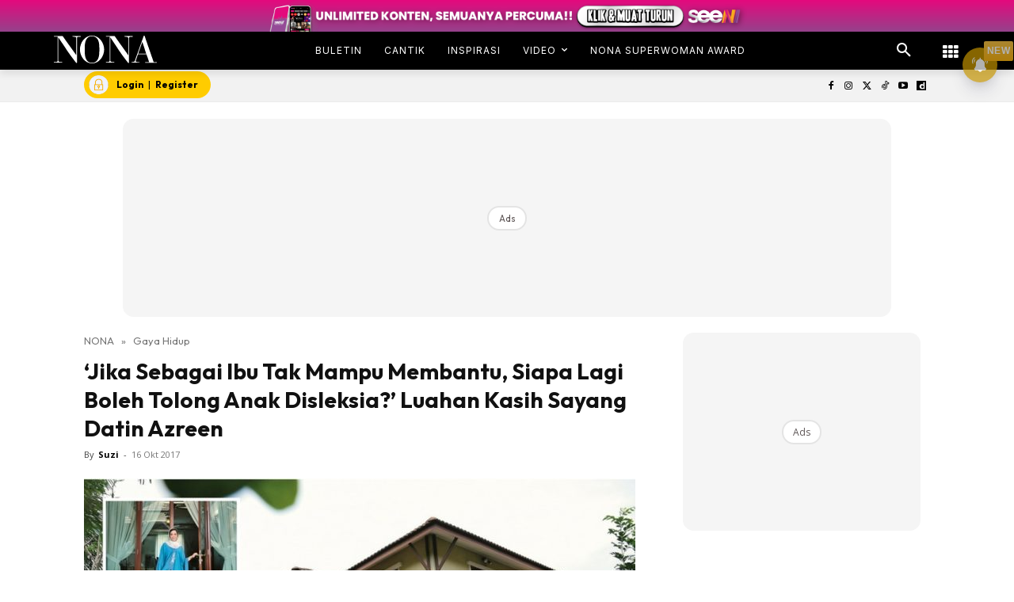

--- FILE ---
content_type: text/html; charset=utf-8
request_url: https://www.google.com/recaptcha/api2/aframe
body_size: 186
content:
<!DOCTYPE HTML><html><head><meta http-equiv="content-type" content="text/html; charset=UTF-8"></head><body><script nonce="8PuNRj3D6NzjSRw3mRUVYg">/** Anti-fraud and anti-abuse applications only. See google.com/recaptcha */ try{var clients={'sodar':'https://pagead2.googlesyndication.com/pagead/sodar?'};window.addEventListener("message",function(a){try{if(a.source===window.parent){var b=JSON.parse(a.data);var c=clients[b['id']];if(c){var d=document.createElement('img');d.src=c+b['params']+'&rc='+(localStorage.getItem("rc::a")?sessionStorage.getItem("rc::b"):"");window.document.body.appendChild(d);sessionStorage.setItem("rc::e",parseInt(sessionStorage.getItem("rc::e")||0)+1);localStorage.setItem("rc::h",'1768901936082');}}}catch(b){}});window.parent.postMessage("_grecaptcha_ready", "*");}catch(b){}</script></body></html>

--- FILE ---
content_type: application/javascript; charset=utf-8
request_url: https://fundingchoicesmessages.google.com/f/AGSKWxWCXSrY63VfhshR3J10ZJ4B7G2cbDu_v8m5I8858GazAGy6v6KOxLSr7VmyyH1JQPBupHlEAizmztp8LTSgsHo-jC3aA3zHcf9EWwcDGAfKlVcFslI2N8ux_nv4URUgC1X6xmtCQFTFAfzcxqFwUWlGTbNmQa-UrCofVdqkoNvhl77_cDRlJhnKcvMw/_/ad15._120h600._300x250-/ad_vert./ad2.
body_size: -1290
content:
window['1fd33c21-0233-4acc-8040-bbdcc4e06fbc'] = true;